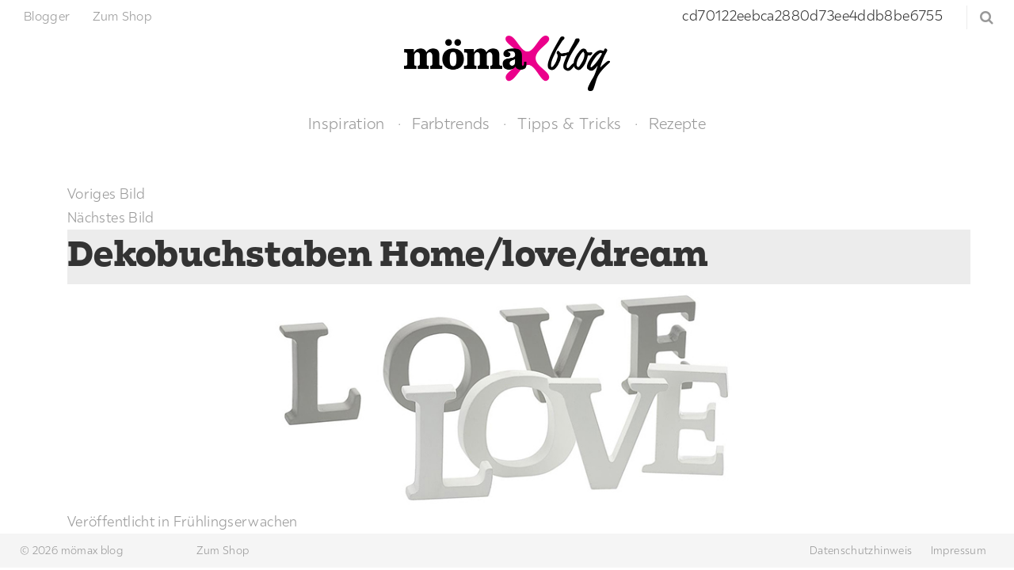

--- FILE ---
content_type: text/html; charset=UTF-8
request_url: https://blog.moemax.de/fruehlingserwachen/osterfroh03/
body_size: 13177
content:
<!DOCTYPE html>
<html lang="de">
<head>
	<meta charset="UTF-8">

	<meta http-equiv="X-UA-Compatible" content="IE=edge">
	<meta name="viewport" content="width=device-width, initial-scale=1">

	<link rel="shortcut icon" href="https://blog.moemax.de/wp-content/themes/moemax-blog/img/favicon.ico" type="image/x-icon" />
	<link rel="icon" href="https://blog.moemax.de/wp-content/themes/moemax-blog/img/favicon.png" sizes="32x32" />

	<link rel="mask-icon" href="https://blog.moemax.de/wp-content/themes/moemax-blog/img/safari-pinned-tab.svg" color="#c93888">
	<link rel="apple-touch-icon" href="https://blog.moemax.de/wp-content/themes/moemax-blog/img/apple-touch-icon.png" />
	<link rel="apple-touch-icon" sizes="180x180" href="https://blog.moemax.de/wp-content/themes/moemax-blog/img/apple-touch-icon.png">

	<meta name="theme-color" content="#ffffff">
	<meta name="msapplication-TileColor" content="#ffffff">
	<meta name="msapplication-TileImage" content="https://blog.moemax.de/wp-content/themes/moemax-blog/img/mstile-150x150.png">

    <script src="https://mein.clickskeks.at/app.js?apiKey=e8f74e5346c93617daed990f75a83164d0a595620caa6775&amp;domain=67adcd5e81808a246605fa49" referrerpolicy="origin"></script>

    <script>
        (function (sCDN, sCDNProject, sCDNWorkspace, sCDNVers) {
            if (
                window.localStorage !== null &&
                typeof window.localStorage === "object" &&
                typeof window.localStorage.getItem === "function" &&
                window.sessionStorage !== null &&
                typeof window.sessionStorage === "object" &&
                typeof window.sessionStorage.getItem === "function"
            )
            {       sCDNVers =         window.sessionStorage.getItem("jts_preview_version") ||         window.localStorage.getItem("jts_preview_version") ||         sCDNVers;     }
            window.jentis = window.jentis || {};
            window.jentis.config = window.jentis.config || {};
            window.jentis.config.frontend = window.jentis.config.frontend || {};
            window.jentis.config.frontend.cdnhost =
                sCDN + "/get/" + sCDNWorkspace + "/web/" + sCDNVers + "/";
            window.jentis.config.frontend.vers = sCDNVers;
            window.jentis.config.frontend.env = sCDNWorkspace;
            window.jentis.config.frontend.project = sCDNProject;
            window._jts = window._jts || [];
            var f = document.getElementsByTagName("script")[0];
            var j = document.createElement("script");
            j.async = true;
            j.src = window.jentis.config.frontend.cdnhost + "7vndur.js";
            f.parentNode.insertBefore(j, f);
        })("https://2xry0b.blog.moemax.de","blog_mmx_de","live", "_");
        _jts.push({ track: "pageview" });
        _jts.push({ track: "submit" });
    </script>


    <meta name='robots' content='index, follow, max-image-preview:large, max-snippet:-1, max-video-preview:-1' />
	<style>img:is([sizes="auto" i], [sizes^="auto," i]) { contain-intrinsic-size: 3000px 1500px }</style>
	
<!-- Social Warfare v4.5.4 https://warfareplugins.com - BEGINNING OF OUTPUT -->
<meta property="og:title" content="Dekobuchstaben Home/love/dream">
<meta property="article_author" content="Yvonne 🐝">
<meta property="article_publisher" content="Yvonne 🐝">
<meta property="og:image" content="https://blog.moemax.de/wp-content/uploads/2015/03/Osterfroh03.jpg">
<meta property="fb:app_id" content="529576650555031">
<meta property="og:type" content="article">
<meta property="og:url" content="https://blog.moemax.de/fruehlingserwachen/osterfroh03/">
<meta property="og:site_name" content="mömax blog">
<meta property="article:published_time" content="2015-03-24T10:22:15+01:00">
<meta property="article:modified_time" content="2015-03-24T10:22:30+01:00">
<meta property="og:updated_time" content="2015-03-24T10:22:30+01:00">
<meta name="twitter:title" content="Dekobuchstaben Home/love/dream">
<meta name="twitter:image" content="https://blog.moemax.de/wp-content/uploads/2015/03/Osterfroh03.jpg">
<meta name="twitter:card" content="summary_large_image">
<style>
	@font-face {
		font-family: "sw-icon-font";
		src:url("https://blog.moemax.de/wp-content/plugins/social-warfare/assets/fonts/sw-icon-font.eot?ver=4.5.4");
		src:url("https://blog.moemax.de/wp-content/plugins/social-warfare/assets/fonts/sw-icon-font.eot?ver=4.5.4#iefix") format("embedded-opentype"),
		url("https://blog.moemax.de/wp-content/plugins/social-warfare/assets/fonts/sw-icon-font.woff?ver=4.5.4") format("woff"),
		url("https://blog.moemax.de/wp-content/plugins/social-warfare/assets/fonts/sw-icon-font.ttf?ver=4.5.4") format("truetype"),
		url("https://blog.moemax.de/wp-content/plugins/social-warfare/assets/fonts/sw-icon-font.svg?ver=4.5.4#1445203416") format("svg");
		font-weight: normal;
		font-style: normal;
		font-display:block;
	}
</style>
<!-- Social Warfare v4.5.4 https://warfareplugins.com - END OF OUTPUT -->


	<!-- This site is optimized with the Yoast SEO plugin v24.5 - https://yoast.com/wordpress/plugins/seo/ -->
	<title>Dekobuchstaben Home/love/dream - mömax blog</title>
	<link rel="canonical" href="https://blog.moemax.de/fruehlingserwachen/osterfroh03/" />
	<meta property="og:locale" content="de_DE" />
	<meta property="og:type" content="article" />
	<meta property="og:title" content="Dekobuchstaben Home/love/dream - mömax blog" />
	<meta property="og:url" content="https://blog.moemax.de/fruehlingserwachen/osterfroh03/" />
	<meta property="og:site_name" content="mömax blog" />
	<meta property="article:modified_time" content="2015-03-24T09:22:30+00:00" />
	<meta property="og:image" content="https://blog.moemax.de/fruehlingserwachen/osterfroh03" />
	<meta property="og:image:width" content="700" />
	<meta property="og:image:height" content="303" />
	<meta property="og:image:type" content="image/jpeg" />
	<meta name="twitter:card" content="summary_large_image" />
	<script type="application/ld+json" class="yoast-schema-graph">{"@context":"https://schema.org","@graph":[{"@type":"WebPage","@id":"https://blog.moemax.de/fruehlingserwachen/osterfroh03/","url":"https://blog.moemax.de/fruehlingserwachen/osterfroh03/","name":"Dekobuchstaben Home/love/dream - mömax blog","isPartOf":{"@id":"https://blog.moemax.de/#website"},"primaryImageOfPage":{"@id":"https://blog.moemax.de/fruehlingserwachen/osterfroh03/#primaryimage"},"image":{"@id":"https://blog.moemax.de/fruehlingserwachen/osterfroh03/#primaryimage"},"thumbnailUrl":"https://blog.moemax.de/wp-content/uploads/2015/03/Osterfroh03.jpg","datePublished":"2015-03-24T09:22:15+00:00","dateModified":"2015-03-24T09:22:30+00:00","breadcrumb":{"@id":"https://blog.moemax.de/fruehlingserwachen/osterfroh03/#breadcrumb"},"inLanguage":"de","potentialAction":[{"@type":"ReadAction","target":["https://blog.moemax.de/fruehlingserwachen/osterfroh03/"]}]},{"@type":"ImageObject","inLanguage":"de","@id":"https://blog.moemax.de/fruehlingserwachen/osterfroh03/#primaryimage","url":"https://blog.moemax.de/wp-content/uploads/2015/03/Osterfroh03.jpg","contentUrl":"https://blog.moemax.de/wp-content/uploads/2015/03/Osterfroh03.jpg","width":700,"height":303,"caption":"Dekobuchstaben Home/love/dream"},{"@type":"BreadcrumbList","@id":"https://blog.moemax.de/fruehlingserwachen/osterfroh03/#breadcrumb","itemListElement":[{"@type":"ListItem","position":1,"name":"Startseite","item":"https://blog.moemax.de/"},{"@type":"ListItem","position":2,"name":"Frühlingserwachen","item":"https://blog.moemax.de/fruehlingserwachen/"},{"@type":"ListItem","position":3,"name":"Dekobuchstaben Home/love/dream"}]},{"@type":"WebSite","@id":"https://blog.moemax.de/#website","url":"https://blog.moemax.de/","name":"mömax blog","description":"","publisher":{"@id":"https://blog.moemax.de/#organization"},"potentialAction":[{"@type":"SearchAction","target":{"@type":"EntryPoint","urlTemplate":"https://blog.moemax.de/?s={search_term_string}"},"query-input":{"@type":"PropertyValueSpecification","valueRequired":true,"valueName":"search_term_string"}}],"inLanguage":"de"},{"@type":"Organization","@id":"https://blog.moemax.de/#organization","name":"Mömax","url":"https://blog.moemax.de/","logo":{"@type":"ImageObject","inLanguage":"de","@id":"https://blog.moemax.de/#/schema/logo/image/","url":"https://blog.moemax.de/wp-content/uploads/2017/07/moemax.png","contentUrl":"https://blog.moemax.de/wp-content/uploads/2017/07/moemax.png","width":640,"height":640,"caption":"Mömax"},"image":{"@id":"https://blog.moemax.de/#/schema/logo/image/"}}]}</script>
	<!-- / Yoast SEO plugin. -->


<link rel="alternate" type="application/rss+xml" title="mömax blog &raquo; Feed" href="https://blog.moemax.de/feed/" />
<link rel="alternate" type="application/rss+xml" title="mömax blog &raquo; Kommentar-Feed" href="https://blog.moemax.de/comments/feed/" />
<script type="text/javascript" id="wpp-js" src="https://blog.moemax.de/wp-content/plugins/wordpress-popular-posts/assets/js/wpp.js?ver=7.2.0" data-sampling="0" data-sampling-rate="100" data-api-url="https://blog.moemax.de/wp-json/wordpress-popular-posts" data-post-id="1120" data-token="f0724ce1a4" data-lang="0" data-debug="1"></script>
<link rel="alternate" type="application/rss+xml" title="mömax blog &raquo; Dekobuchstaben Home/love/dream-Kommentar-Feed" href="https://blog.moemax.de/fruehlingserwachen/osterfroh03/feed/" />
		<!-- This site uses the Google Analytics by ExactMetrics plugin v8.3.1 - Using Analytics tracking - https://www.exactmetrics.com/ -->
		<!-- Note: ExactMetrics is not currently configured on this site. The site owner needs to authenticate with Google Analytics in the ExactMetrics settings panel. -->
					<!-- No tracking code set -->
				<!-- / Google Analytics by ExactMetrics -->
		<script type="text/javascript">
/* <![CDATA[ */
window._wpemojiSettings = {"baseUrl":"https:\/\/s.w.org\/images\/core\/emoji\/15.0.3\/72x72\/","ext":".png","svgUrl":"https:\/\/s.w.org\/images\/core\/emoji\/15.0.3\/svg\/","svgExt":".svg","source":{"wpemoji":"https:\/\/blog.moemax.de\/wp-includes\/js\/wp-emoji.js?ver=6.7.4","twemoji":"https:\/\/blog.moemax.de\/wp-includes\/js\/twemoji.js?ver=6.7.4"}};
/**
 * @output wp-includes/js/wp-emoji-loader.js
 */

/**
 * Emoji Settings as exported in PHP via _print_emoji_detection_script().
 * @typedef WPEmojiSettings
 * @type {object}
 * @property {?object} source
 * @property {?string} source.concatemoji
 * @property {?string} source.twemoji
 * @property {?string} source.wpemoji
 * @property {?boolean} DOMReady
 * @property {?Function} readyCallback
 */

/**
 * Support tests.
 * @typedef SupportTests
 * @type {object}
 * @property {?boolean} flag
 * @property {?boolean} emoji
 */

/**
 * IIFE to detect emoji support and load Twemoji if needed.
 *
 * @param {Window} window
 * @param {Document} document
 * @param {WPEmojiSettings} settings
 */
( function wpEmojiLoader( window, document, settings ) {
	if ( typeof Promise === 'undefined' ) {
		return;
	}

	var sessionStorageKey = 'wpEmojiSettingsSupports';
	var tests = [ 'flag', 'emoji' ];

	/**
	 * Checks whether the browser supports offloading to a Worker.
	 *
	 * @since 6.3.0
	 *
	 * @private
	 *
	 * @returns {boolean}
	 */
	function supportsWorkerOffloading() {
		return (
			typeof Worker !== 'undefined' &&
			typeof OffscreenCanvas !== 'undefined' &&
			typeof URL !== 'undefined' &&
			URL.createObjectURL &&
			typeof Blob !== 'undefined'
		);
	}

	/**
	 * @typedef SessionSupportTests
	 * @type {object}
	 * @property {number} timestamp
	 * @property {SupportTests} supportTests
	 */

	/**
	 * Get support tests from session.
	 *
	 * @since 6.3.0
	 *
	 * @private
	 *
	 * @returns {?SupportTests} Support tests, or null if not set or older than 1 week.
	 */
	function getSessionSupportTests() {
		try {
			/** @type {SessionSupportTests} */
			var item = JSON.parse(
				sessionStorage.getItem( sessionStorageKey )
			);
			if (
				typeof item === 'object' &&
				typeof item.timestamp === 'number' &&
				new Date().valueOf() < item.timestamp + 604800 && // Note: Number is a week in seconds.
				typeof item.supportTests === 'object'
			) {
				return item.supportTests;
			}
		} catch ( e ) {}
		return null;
	}

	/**
	 * Persist the supports in session storage.
	 *
	 * @since 6.3.0
	 *
	 * @private
	 *
	 * @param {SupportTests} supportTests Support tests.
	 */
	function setSessionSupportTests( supportTests ) {
		try {
			/** @type {SessionSupportTests} */
			var item = {
				supportTests: supportTests,
				timestamp: new Date().valueOf()
			};

			sessionStorage.setItem(
				sessionStorageKey,
				JSON.stringify( item )
			);
		} catch ( e ) {}
	}

	/**
	 * Checks if two sets of Emoji characters render the same visually.
	 *
	 * This function may be serialized to run in a Worker. Therefore, it cannot refer to variables from the containing
	 * scope. Everything must be passed by parameters.
	 *
	 * @since 4.9.0
	 *
	 * @private
	 *
	 * @param {CanvasRenderingContext2D} context 2D Context.
	 * @param {string} set1 Set of Emoji to test.
	 * @param {string} set2 Set of Emoji to test.
	 *
	 * @return {boolean} True if the two sets render the same.
	 */
	function emojiSetsRenderIdentically( context, set1, set2 ) {
		// Cleanup from previous test.
		context.clearRect( 0, 0, context.canvas.width, context.canvas.height );
		context.fillText( set1, 0, 0 );
		var rendered1 = new Uint32Array(
			context.getImageData(
				0,
				0,
				context.canvas.width,
				context.canvas.height
			).data
		);

		// Cleanup from previous test.
		context.clearRect( 0, 0, context.canvas.width, context.canvas.height );
		context.fillText( set2, 0, 0 );
		var rendered2 = new Uint32Array(
			context.getImageData(
				0,
				0,
				context.canvas.width,
				context.canvas.height
			).data
		);

		return rendered1.every( function ( rendered2Data, index ) {
			return rendered2Data === rendered2[ index ];
		} );
	}

	/**
	 * Determines if the browser properly renders Emoji that Twemoji can supplement.
	 *
	 * This function may be serialized to run in a Worker. Therefore, it cannot refer to variables from the containing
	 * scope. Everything must be passed by parameters.
	 *
	 * @since 4.2.0
	 *
	 * @private
	 *
	 * @param {CanvasRenderingContext2D} context 2D Context.
	 * @param {string} type Whether to test for support of "flag" or "emoji".
	 * @param {Function} emojiSetsRenderIdentically Reference to emojiSetsRenderIdentically function, needed due to minification.
	 *
	 * @return {boolean} True if the browser can render emoji, false if it cannot.
	 */
	function browserSupportsEmoji( context, type, emojiSetsRenderIdentically ) {
		var isIdentical;

		switch ( type ) {
			case 'flag':
				/*
				 * Test for Transgender flag compatibility. Added in Unicode 13.
				 *
				 * To test for support, we try to render it, and compare the rendering to how it would look if
				 * the browser doesn't render it correctly (white flag emoji + transgender symbol).
				 */
				isIdentical = emojiSetsRenderIdentically(
					context,
					'\uD83C\uDFF3\uFE0F\u200D\u26A7\uFE0F', // as a zero-width joiner sequence
					'\uD83C\uDFF3\uFE0F\u200B\u26A7\uFE0F' // separated by a zero-width space
				);

				if ( isIdentical ) {
					return false;
				}

				/*
				 * Test for UN flag compatibility. This is the least supported of the letter locale flags,
				 * so gives us an easy test for full support.
				 *
				 * To test for support, we try to render it, and compare the rendering to how it would look if
				 * the browser doesn't render it correctly ([U] + [N]).
				 */
				isIdentical = emojiSetsRenderIdentically(
					context,
					'\uD83C\uDDFA\uD83C\uDDF3', // as the sequence of two code points
					'\uD83C\uDDFA\u200B\uD83C\uDDF3' // as the two code points separated by a zero-width space
				);

				if ( isIdentical ) {
					return false;
				}

				/*
				 * Test for English flag compatibility. England is a country in the United Kingdom, it
				 * does not have a two letter locale code but rather a five letter sub-division code.
				 *
				 * To test for support, we try to render it, and compare the rendering to how it would look if
				 * the browser doesn't render it correctly (black flag emoji + [G] + [B] + [E] + [N] + [G]).
				 */
				isIdentical = emojiSetsRenderIdentically(
					context,
					// as the flag sequence
					'\uD83C\uDFF4\uDB40\uDC67\uDB40\uDC62\uDB40\uDC65\uDB40\uDC6E\uDB40\uDC67\uDB40\uDC7F',
					// with each code point separated by a zero-width space
					'\uD83C\uDFF4\u200B\uDB40\uDC67\u200B\uDB40\uDC62\u200B\uDB40\uDC65\u200B\uDB40\uDC6E\u200B\uDB40\uDC67\u200B\uDB40\uDC7F'
				);

				return ! isIdentical;
			case 'emoji':
				/*
				 * Four and twenty blackbirds baked in a pie.
				 *
				 * To test for Emoji 15.0 support, try to render a new emoji: Blackbird.
				 *
				 * The Blackbird is a ZWJ sequence combining 🐦 Bird and ⬛ large black square.,
				 *
				 * 0x1F426 (\uD83D\uDC26) == Bird
				 * 0x200D == Zero-Width Joiner (ZWJ) that links the code points for the new emoji or
				 * 0x200B == Zero-Width Space (ZWS) that is rendered for clients not supporting the new emoji.
				 * 0x2B1B == Large Black Square
				 *
				 * When updating this test for future Emoji releases, ensure that individual emoji that make up the
				 * sequence come from older emoji standards.
				 */
				isIdentical = emojiSetsRenderIdentically(
					context,
					'\uD83D\uDC26\u200D\u2B1B', // as the zero-width joiner sequence
					'\uD83D\uDC26\u200B\u2B1B' // separated by a zero-width space
				);

				return ! isIdentical;
		}

		return false;
	}

	/**
	 * Checks emoji support tests.
	 *
	 * This function may be serialized to run in a Worker. Therefore, it cannot refer to variables from the containing
	 * scope. Everything must be passed by parameters.
	 *
	 * @since 6.3.0
	 *
	 * @private
	 *
	 * @param {string[]} tests Tests.
	 * @param {Function} browserSupportsEmoji Reference to browserSupportsEmoji function, needed due to minification.
	 * @param {Function} emojiSetsRenderIdentically Reference to emojiSetsRenderIdentically function, needed due to minification.
	 *
	 * @return {SupportTests} Support tests.
	 */
	function testEmojiSupports( tests, browserSupportsEmoji, emojiSetsRenderIdentically ) {
		var canvas;
		if (
			typeof WorkerGlobalScope !== 'undefined' &&
			self instanceof WorkerGlobalScope
		) {
			canvas = new OffscreenCanvas( 300, 150 ); // Dimensions are default for HTMLCanvasElement.
		} else {
			canvas = document.createElement( 'canvas' );
		}

		var context = canvas.getContext( '2d', { willReadFrequently: true } );

		/*
		 * Chrome on OS X added native emoji rendering in M41. Unfortunately,
		 * it doesn't work when the font is bolder than 500 weight. So, we
		 * check for bold rendering support to avoid invisible emoji in Chrome.
		 */
		context.textBaseline = 'top';
		context.font = '600 32px Arial';

		var supports = {};
		tests.forEach( function ( test ) {
			supports[ test ] = browserSupportsEmoji( context, test, emojiSetsRenderIdentically );
		} );
		return supports;
	}

	/**
	 * Adds a script to the head of the document.
	 *
	 * @ignore
	 *
	 * @since 4.2.0
	 *
	 * @param {string} src The url where the script is located.
	 *
	 * @return {void}
	 */
	function addScript( src ) {
		var script = document.createElement( 'script' );
		script.src = src;
		script.defer = true;
		document.head.appendChild( script );
	}

	settings.supports = {
		everything: true,
		everythingExceptFlag: true
	};

	// Create a promise for DOMContentLoaded since the worker logic may finish after the event has fired.
	var domReadyPromise = new Promise( function ( resolve ) {
		document.addEventListener( 'DOMContentLoaded', resolve, {
			once: true
		} );
	} );

	// Obtain the emoji support from the browser, asynchronously when possible.
	new Promise( function ( resolve ) {
		var supportTests = getSessionSupportTests();
		if ( supportTests ) {
			resolve( supportTests );
			return;
		}

		if ( supportsWorkerOffloading() ) {
			try {
				// Note that the functions are being passed as arguments due to minification.
				var workerScript =
					'postMessage(' +
					testEmojiSupports.toString() +
					'(' +
					[
						JSON.stringify( tests ),
						browserSupportsEmoji.toString(),
						emojiSetsRenderIdentically.toString()
					].join( ',' ) +
					'));';
				var blob = new Blob( [ workerScript ], {
					type: 'text/javascript'
				} );
				var worker = new Worker( URL.createObjectURL( blob ), { name: 'wpTestEmojiSupports' } );
				worker.onmessage = function ( event ) {
					supportTests = event.data;
					setSessionSupportTests( supportTests );
					worker.terminate();
					resolve( supportTests );
				};
				return;
			} catch ( e ) {}
		}

		supportTests = testEmojiSupports( tests, browserSupportsEmoji, emojiSetsRenderIdentically );
		setSessionSupportTests( supportTests );
		resolve( supportTests );
	} )
		// Once the browser emoji support has been obtained from the session, finalize the settings.
		.then( function ( supportTests ) {
			/*
			 * Tests the browser support for flag emojis and other emojis, and adjusts the
			 * support settings accordingly.
			 */
			for ( var test in supportTests ) {
				settings.supports[ test ] = supportTests[ test ];

				settings.supports.everything =
					settings.supports.everything && settings.supports[ test ];

				if ( 'flag' !== test ) {
					settings.supports.everythingExceptFlag =
						settings.supports.everythingExceptFlag &&
						settings.supports[ test ];
				}
			}

			settings.supports.everythingExceptFlag =
				settings.supports.everythingExceptFlag &&
				! settings.supports.flag;

			// Sets DOMReady to false and assigns a ready function to settings.
			settings.DOMReady = false;
			settings.readyCallback = function () {
				settings.DOMReady = true;
			};
		} )
		.then( function () {
			return domReadyPromise;
		} )
		.then( function () {
			// When the browser can not render everything we need to load a polyfill.
			if ( ! settings.supports.everything ) {
				settings.readyCallback();

				var src = settings.source || {};

				if ( src.concatemoji ) {
					addScript( src.concatemoji );
				} else if ( src.wpemoji && src.twemoji ) {
					addScript( src.twemoji );
					addScript( src.wpemoji );
				}
			}
		} );
} )( window, document, window._wpemojiSettings );

/* ]]> */
</script>
<link rel='stylesheet' id='dashicons-css' href='https://blog.moemax.de/wp-includes/css/dashicons.css?ver=6.7.4' type='text/css' media='all' />
<link rel='stylesheet' id='social-warfare-block-css-css' href='https://blog.moemax.de/wp-content/plugins/social-warfare/assets/js/post-editor/dist/blocks.style.build.css?ver=6.7.4' type='text/css' media='all' />
<style id='wp-emoji-styles-inline-css' type='text/css'>

	img.wp-smiley, img.emoji {
		display: inline !important;
		border: none !important;
		box-shadow: none !important;
		height: 1em !important;
		width: 1em !important;
		margin: 0 0.07em !important;
		vertical-align: -0.1em !important;
		background: none !important;
		padding: 0 !important;
	}
</style>
<link rel='stylesheet' id='wp-block-library-css' href='https://blog.moemax.de/wp-includes/css/dist/block-library/style.css?ver=6.7.4' type='text/css' media='all' />
<style id='classic-theme-styles-inline-css' type='text/css'>
/**
 * These rules are needed for backwards compatibility.
 * They should match the button element rules in the base theme.json file.
 */
.wp-block-button__link {
	color: #ffffff;
	background-color: #32373c;
	border-radius: 9999px; /* 100% causes an oval, but any explicit but really high value retains the pill shape. */

	/* This needs a low specificity so it won't override the rules from the button element if defined in theme.json. */
	box-shadow: none;
	text-decoration: none;

	/* The extra 2px are added to size solids the same as the outline versions.*/
	padding: calc(0.667em + 2px) calc(1.333em + 2px);

	font-size: 1.125em;
}

.wp-block-file__button {
	background: #32373c;
	color: #ffffff;
	text-decoration: none;
}

</style>
<style id='global-styles-inline-css' type='text/css'>
:root{--wp--preset--aspect-ratio--square: 1;--wp--preset--aspect-ratio--4-3: 4/3;--wp--preset--aspect-ratio--3-4: 3/4;--wp--preset--aspect-ratio--3-2: 3/2;--wp--preset--aspect-ratio--2-3: 2/3;--wp--preset--aspect-ratio--16-9: 16/9;--wp--preset--aspect-ratio--9-16: 9/16;--wp--preset--color--black: #000000;--wp--preset--color--cyan-bluish-gray: #abb8c3;--wp--preset--color--white: #ffffff;--wp--preset--color--pale-pink: #f78da7;--wp--preset--color--vivid-red: #cf2e2e;--wp--preset--color--luminous-vivid-orange: #ff6900;--wp--preset--color--luminous-vivid-amber: #fcb900;--wp--preset--color--light-green-cyan: #7bdcb5;--wp--preset--color--vivid-green-cyan: #00d084;--wp--preset--color--pale-cyan-blue: #8ed1fc;--wp--preset--color--vivid-cyan-blue: #0693e3;--wp--preset--color--vivid-purple: #9b51e0;--wp--preset--gradient--vivid-cyan-blue-to-vivid-purple: linear-gradient(135deg,rgba(6,147,227,1) 0%,rgb(155,81,224) 100%);--wp--preset--gradient--light-green-cyan-to-vivid-green-cyan: linear-gradient(135deg,rgb(122,220,180) 0%,rgb(0,208,130) 100%);--wp--preset--gradient--luminous-vivid-amber-to-luminous-vivid-orange: linear-gradient(135deg,rgba(252,185,0,1) 0%,rgba(255,105,0,1) 100%);--wp--preset--gradient--luminous-vivid-orange-to-vivid-red: linear-gradient(135deg,rgba(255,105,0,1) 0%,rgb(207,46,46) 100%);--wp--preset--gradient--very-light-gray-to-cyan-bluish-gray: linear-gradient(135deg,rgb(238,238,238) 0%,rgb(169,184,195) 100%);--wp--preset--gradient--cool-to-warm-spectrum: linear-gradient(135deg,rgb(74,234,220) 0%,rgb(151,120,209) 20%,rgb(207,42,186) 40%,rgb(238,44,130) 60%,rgb(251,105,98) 80%,rgb(254,248,76) 100%);--wp--preset--gradient--blush-light-purple: linear-gradient(135deg,rgb(255,206,236) 0%,rgb(152,150,240) 100%);--wp--preset--gradient--blush-bordeaux: linear-gradient(135deg,rgb(254,205,165) 0%,rgb(254,45,45) 50%,rgb(107,0,62) 100%);--wp--preset--gradient--luminous-dusk: linear-gradient(135deg,rgb(255,203,112) 0%,rgb(199,81,192) 50%,rgb(65,88,208) 100%);--wp--preset--gradient--pale-ocean: linear-gradient(135deg,rgb(255,245,203) 0%,rgb(182,227,212) 50%,rgb(51,167,181) 100%);--wp--preset--gradient--electric-grass: linear-gradient(135deg,rgb(202,248,128) 0%,rgb(113,206,126) 100%);--wp--preset--gradient--midnight: linear-gradient(135deg,rgb(2,3,129) 0%,rgb(40,116,252) 100%);--wp--preset--font-size--small: 13px;--wp--preset--font-size--medium: 20px;--wp--preset--font-size--large: 36px;--wp--preset--font-size--x-large: 42px;--wp--preset--spacing--20: 0.44rem;--wp--preset--spacing--30: 0.67rem;--wp--preset--spacing--40: 1rem;--wp--preset--spacing--50: 1.5rem;--wp--preset--spacing--60: 2.25rem;--wp--preset--spacing--70: 3.38rem;--wp--preset--spacing--80: 5.06rem;--wp--preset--shadow--natural: 6px 6px 9px rgba(0, 0, 0, 0.2);--wp--preset--shadow--deep: 12px 12px 50px rgba(0, 0, 0, 0.4);--wp--preset--shadow--sharp: 6px 6px 0px rgba(0, 0, 0, 0.2);--wp--preset--shadow--outlined: 6px 6px 0px -3px rgba(255, 255, 255, 1), 6px 6px rgba(0, 0, 0, 1);--wp--preset--shadow--crisp: 6px 6px 0px rgba(0, 0, 0, 1);}:where(.is-layout-flex){gap: 0.5em;}:where(.is-layout-grid){gap: 0.5em;}body .is-layout-flex{display: flex;}.is-layout-flex{flex-wrap: wrap;align-items: center;}.is-layout-flex > :is(*, div){margin: 0;}body .is-layout-grid{display: grid;}.is-layout-grid > :is(*, div){margin: 0;}:where(.wp-block-columns.is-layout-flex){gap: 2em;}:where(.wp-block-columns.is-layout-grid){gap: 2em;}:where(.wp-block-post-template.is-layout-flex){gap: 1.25em;}:where(.wp-block-post-template.is-layout-grid){gap: 1.25em;}.has-black-color{color: var(--wp--preset--color--black) !important;}.has-cyan-bluish-gray-color{color: var(--wp--preset--color--cyan-bluish-gray) !important;}.has-white-color{color: var(--wp--preset--color--white) !important;}.has-pale-pink-color{color: var(--wp--preset--color--pale-pink) !important;}.has-vivid-red-color{color: var(--wp--preset--color--vivid-red) !important;}.has-luminous-vivid-orange-color{color: var(--wp--preset--color--luminous-vivid-orange) !important;}.has-luminous-vivid-amber-color{color: var(--wp--preset--color--luminous-vivid-amber) !important;}.has-light-green-cyan-color{color: var(--wp--preset--color--light-green-cyan) !important;}.has-vivid-green-cyan-color{color: var(--wp--preset--color--vivid-green-cyan) !important;}.has-pale-cyan-blue-color{color: var(--wp--preset--color--pale-cyan-blue) !important;}.has-vivid-cyan-blue-color{color: var(--wp--preset--color--vivid-cyan-blue) !important;}.has-vivid-purple-color{color: var(--wp--preset--color--vivid-purple) !important;}.has-black-background-color{background-color: var(--wp--preset--color--black) !important;}.has-cyan-bluish-gray-background-color{background-color: var(--wp--preset--color--cyan-bluish-gray) !important;}.has-white-background-color{background-color: var(--wp--preset--color--white) !important;}.has-pale-pink-background-color{background-color: var(--wp--preset--color--pale-pink) !important;}.has-vivid-red-background-color{background-color: var(--wp--preset--color--vivid-red) !important;}.has-luminous-vivid-orange-background-color{background-color: var(--wp--preset--color--luminous-vivid-orange) !important;}.has-luminous-vivid-amber-background-color{background-color: var(--wp--preset--color--luminous-vivid-amber) !important;}.has-light-green-cyan-background-color{background-color: var(--wp--preset--color--light-green-cyan) !important;}.has-vivid-green-cyan-background-color{background-color: var(--wp--preset--color--vivid-green-cyan) !important;}.has-pale-cyan-blue-background-color{background-color: var(--wp--preset--color--pale-cyan-blue) !important;}.has-vivid-cyan-blue-background-color{background-color: var(--wp--preset--color--vivid-cyan-blue) !important;}.has-vivid-purple-background-color{background-color: var(--wp--preset--color--vivid-purple) !important;}.has-black-border-color{border-color: var(--wp--preset--color--black) !important;}.has-cyan-bluish-gray-border-color{border-color: var(--wp--preset--color--cyan-bluish-gray) !important;}.has-white-border-color{border-color: var(--wp--preset--color--white) !important;}.has-pale-pink-border-color{border-color: var(--wp--preset--color--pale-pink) !important;}.has-vivid-red-border-color{border-color: var(--wp--preset--color--vivid-red) !important;}.has-luminous-vivid-orange-border-color{border-color: var(--wp--preset--color--luminous-vivid-orange) !important;}.has-luminous-vivid-amber-border-color{border-color: var(--wp--preset--color--luminous-vivid-amber) !important;}.has-light-green-cyan-border-color{border-color: var(--wp--preset--color--light-green-cyan) !important;}.has-vivid-green-cyan-border-color{border-color: var(--wp--preset--color--vivid-green-cyan) !important;}.has-pale-cyan-blue-border-color{border-color: var(--wp--preset--color--pale-cyan-blue) !important;}.has-vivid-cyan-blue-border-color{border-color: var(--wp--preset--color--vivid-cyan-blue) !important;}.has-vivid-purple-border-color{border-color: var(--wp--preset--color--vivid-purple) !important;}.has-vivid-cyan-blue-to-vivid-purple-gradient-background{background: var(--wp--preset--gradient--vivid-cyan-blue-to-vivid-purple) !important;}.has-light-green-cyan-to-vivid-green-cyan-gradient-background{background: var(--wp--preset--gradient--light-green-cyan-to-vivid-green-cyan) !important;}.has-luminous-vivid-amber-to-luminous-vivid-orange-gradient-background{background: var(--wp--preset--gradient--luminous-vivid-amber-to-luminous-vivid-orange) !important;}.has-luminous-vivid-orange-to-vivid-red-gradient-background{background: var(--wp--preset--gradient--luminous-vivid-orange-to-vivid-red) !important;}.has-very-light-gray-to-cyan-bluish-gray-gradient-background{background: var(--wp--preset--gradient--very-light-gray-to-cyan-bluish-gray) !important;}.has-cool-to-warm-spectrum-gradient-background{background: var(--wp--preset--gradient--cool-to-warm-spectrum) !important;}.has-blush-light-purple-gradient-background{background: var(--wp--preset--gradient--blush-light-purple) !important;}.has-blush-bordeaux-gradient-background{background: var(--wp--preset--gradient--blush-bordeaux) !important;}.has-luminous-dusk-gradient-background{background: var(--wp--preset--gradient--luminous-dusk) !important;}.has-pale-ocean-gradient-background{background: var(--wp--preset--gradient--pale-ocean) !important;}.has-electric-grass-gradient-background{background: var(--wp--preset--gradient--electric-grass) !important;}.has-midnight-gradient-background{background: var(--wp--preset--gradient--midnight) !important;}.has-small-font-size{font-size: var(--wp--preset--font-size--small) !important;}.has-medium-font-size{font-size: var(--wp--preset--font-size--medium) !important;}.has-large-font-size{font-size: var(--wp--preset--font-size--large) !important;}.has-x-large-font-size{font-size: var(--wp--preset--font-size--x-large) !important;}
:where(.wp-block-post-template.is-layout-flex){gap: 1.25em;}:where(.wp-block-post-template.is-layout-grid){gap: 1.25em;}
:where(.wp-block-columns.is-layout-flex){gap: 2em;}:where(.wp-block-columns.is-layout-grid){gap: 2em;}
:root :where(.wp-block-pullquote){font-size: 1.5em;line-height: 1.6;}
</style>
<link rel='stylesheet' id='responsive-lightbox-tosrus-css' href='https://blog.moemax.de/wp-content/plugins/responsive-lightbox/assets/tosrus/jquery.tosrus.css?ver=2.5.0' type='text/css' media='all' />
<link rel='stylesheet' id='ppress-frontend-css' href='https://blog.moemax.de/wp-content/plugins/wp-user-avatar/assets/css/frontend.css?ver=4.15.21' type='text/css' media='all' />
<link rel='stylesheet' id='ppress-flatpickr-css' href='https://blog.moemax.de/wp-content/plugins/wp-user-avatar/assets/flatpickr/flatpickr.min.css?ver=4.15.21' type='text/css' media='all' />
<link rel='stylesheet' id='ppress-select2-css' href='https://blog.moemax.de/wp-content/plugins/wp-user-avatar/assets/select2/select2.min.css?ver=6.7.4' type='text/css' media='all' />
<link rel='stylesheet' id='social_warfare-css' href='https://blog.moemax.de/wp-content/plugins/social-warfare/assets/css/style.css?ver=4.5.4' type='text/css' media='all' />
<link rel='stylesheet' id='wordpress-popular-posts-css-css' href='https://blog.moemax.de/wp-content/plugins/wordpress-popular-posts/assets/css/wpp.css?ver=7.2.0' type='text/css' media='all' />
<link rel='stylesheet' id='fontawesomestyle-css' href='https://blog.moemax.de/wp-content/themes/moemax-blog/bower_components/font-awesome/css/font-awesome.min.css?ver=2.0.3' type='text/css' media='all' />
<link rel='stylesheet' id='style-css' href='https://blog.moemax.de/wp-content/themes/moemax-blog/style.css?ver=2.0.3' type='text/css' media='all' />
<link rel='stylesheet' id='main-css' href='https://blog.moemax.de/wp-content/themes/moemax-blog/css/main.min.css?ver=2.0.3' type='text/css' media='all' />
<link rel='stylesheet' id='slickcss-css' href='https://blog.moemax.de/wp-content/themes/moemax-blog/bower_components/slick-carousel/slick/slick.css?ver=2.0.3' type='text/css' media='all' />
<link rel='stylesheet' id='moemax-slider-style-css' href='https://blog.moemax.de/wp-content/plugins/moemax-image-slider/css/moemaxstyle.css?ver=6.7.4' type='text/css' media='all' />
<script type="text/javascript" src="https://blog.moemax.de/wp-content/plugins/instagram-by-hashtag/instafeed.min.js?ver=1.0" id="instafeed-js"></script>
<script type="text/javascript" src="https://blog.moemax.de/wp-includes/js/jquery/jquery.js?ver=3.7.1" id="jquery-core-js"></script>
<script type="text/javascript" src="https://blog.moemax.de/wp-includes/js/jquery/jquery-migrate.js?ver=3.4.1" id="jquery-migrate-js"></script>
<script type="text/javascript" src="https://blog.moemax.de/wp-content/plugins/responsive-lightbox/assets/tosrus/jquery.tosrus.js?ver=2.5.0" id="responsive-lightbox-tosrus-js"></script>
<script type="text/javascript" src="https://blog.moemax.de/wp-includes/js/underscore.min.js?ver=1.13.7" id="underscore-js"></script>
<script type="text/javascript" src="https://blog.moemax.de/wp-content/plugins/responsive-lightbox/assets/infinitescroll/infinite-scroll.pkgd.js?ver=6.7.4" id="responsive-lightbox-infinite-scroll-js"></script>
<script type="text/javascript" id="responsive-lightbox-js-before">
/* <![CDATA[ */
var rlArgs = {"script":"tosrus","selector":"lightbox","customEvents":"","activeGalleries":true,"effect":"fade","infinite":true,"keys":true,"autoplay":true,"pauseOnHover":false,"timeout":4000,"pagination":true,"paginationType":"thumbnails","closeOnClick":false,"woocommerce_gallery":false,"ajaxurl":"https:\/\/blog.moemax.de\/wp-admin\/admin-ajax.php","nonce":"cde9f3fd11","preview":false,"postId":1120,"scriptExtension":false};
/* ]]> */
</script>
<script type="text/javascript" src="https://blog.moemax.de/wp-content/plugins/responsive-lightbox/js/front.js?ver=2.5.0" id="responsive-lightbox-js"></script>
<script type="text/javascript" src="https://blog.moemax.de/wp-content/plugins/wp-user-avatar/assets/flatpickr/flatpickr.min.js?ver=4.15.21" id="ppress-flatpickr-js"></script>
<script type="text/javascript" src="https://blog.moemax.de/wp-content/plugins/wp-user-avatar/assets/select2/select2.min.js?ver=4.15.21" id="ppress-select2-js"></script>
<link rel="https://api.w.org/" href="https://blog.moemax.de/wp-json/" /><link rel="alternate" title="JSON" type="application/json" href="https://blog.moemax.de/wp-json/wp/v2/media/1120" /><link rel="EditURI" type="application/rsd+xml" title="RSD" href="https://blog.moemax.de/xmlrpc.php?rsd" />
<meta name="generator" content="WordPress 6.7.4" />
<link rel='shortlink' href='https://blog.moemax.de/?p=1120' />
<link rel="alternate" title="oEmbed (JSON)" type="application/json+oembed" href="https://blog.moemax.de/wp-json/oembed/1.0/embed?url=https%3A%2F%2Fblog.moemax.de%2Ffruehlingserwachen%2Fosterfroh03%2F" />
<link rel="alternate" title="oEmbed (XML)" type="text/xml+oembed" href="https://blog.moemax.de/wp-json/oembed/1.0/embed?url=https%3A%2F%2Fblog.moemax.de%2Ffruehlingserwachen%2Fosterfroh03%2F&#038;format=xml" />
            <style id="wpp-loading-animation-styles">@-webkit-keyframes bgslide{from{background-position-x:0}to{background-position-x:-200%}}@keyframes bgslide{from{background-position-x:0}to{background-position-x:-200%}}.wpp-widget-block-placeholder,.wpp-shortcode-placeholder{margin:0 auto;width:60px;height:3px;background:#dd3737;background:linear-gradient(90deg,#dd3737 0%,#571313 10%,#dd3737 100%);background-size:200% auto;border-radius:3px;-webkit-animation:bgslide 1s infinite linear;animation:bgslide 1s infinite linear}</style>
            </head>

<body class="attachment attachment-template-default single single-attachment postid-1120 attachmentid-1120 attachment-jpeg ae6ba5b4c6eb1efd4a9fac3708046cbe">

<a href="#main" class="sr-only sr-only-focusable">Direkt zum Content wechseln</a>

<div id="wrapper">
	
	<header id="header">
		<button type="button" class="navbar-toggle collapsed" data-toggle="collapse" data-target="#navbar">
			<span class="icon-bar top"></span>
			<span class="icon-bar middle"></span>
			<span class="icon-bar bottom"></span>
		</button>

		<ul class="search-button">
			<li><button class="search-show"><span class="fa fa-search"></span></button><button class="search-hide"><span>&times;</span></button></li>
		</ul>

		<a href="https://blog.moemax.de" title="mömax blog" rel="home" class="logo visible-xs-block">
			<img src="https://blog.moemax.de/wp-content/themes/moemax-blog/img/logo-moemax.svg" alt="mömax blog" />
		</a>

		<div id="navbar" class="collapse navbar-collapse">

			<nav class="navbar navbar-default visible-xs-block">
				<div class="container">
					<ul class="nav navbar-nav"><li id="menu-item-112" class="menu-item menu-item-type-taxonomy menu-item-object-category menu-item-112"><a title="Inspiration" href="https://blog.moemax.de/category/inspiration/">Inspiration</a></li>
<li id="menu-item-113" class="menu-item menu-item-type-taxonomy menu-item-object-category menu-item-113"><a title="Farbtrends" href="https://blog.moemax.de/category/farbtrends/">Farbtrends</a></li>
<li id="menu-item-242" class="menu-item menu-item-type-taxonomy menu-item-object-category menu-item-242"><a title="Tipps &amp; Tricks" href="https://blog.moemax.de/category/tipps-und-tricks/">Tipps &#038; Tricks</a></li>
<li id="menu-item-240" class="menu-item menu-item-type-taxonomy menu-item-object-category menu-item-240"><a title="Rezepte" href="https://blog.moemax.de/category/rezepte/">Rezepte</a></li>
</ul>				</div><!-- /.container -->
			</nav>

			<div class="header-top">
				<div class="header-nav row">
					<div class="col-sm-6">
						<nav class="menu-header-left-container"><ul class="menu"><li id="menu-item-7303" class="menu-item menu-item-type-post_type menu-item-object-page menu-item-7303"><a href="https://blog.moemax.de/blogger/">Blogger</a></li>
<li id="menu-item-7304" class="show-at menu-item menu-item-type-custom menu-item-object-custom menu-item-7304"><a target="_blank" href="http://www.moemax.at">Zum Shop</a></li>
<li id="menu-item-7305" class="show-de menu-item menu-item-type-custom menu-item-object-custom menu-item-7305"><a target="_blank" href="http://www.moemax.de">Zum Shop</a></li>
</ul></nav>					</div><!-- /.col -->
					<div class="col-sm-6">
						<ul class="social-icons">
							cd70122eebca2880d73ee4ddb8be6755						</ul>
					</div><!-- /.col -->
				</div><!-- /.row -->
			</div><!-- /.header-top -->

			<div class="header-scroll">
				<nav class="navbar navbar-default">
					<div class="container-fluid">
						<div class="navbar-header">
							<a href="https://blog.moemax.de" title="mömax blog" rel="home" class="logo">
								<img src="https://blog.moemax.de/wp-content/themes/moemax-blog/img/logo-moemax.svg" alt="mömax blog" />
							</a>
						</div>

						<script>
							// Populated Object data
							var globalData = {
								apiUrl: "https://blog.moemax.de/wp-json/", /* WP API */
							}
						</script>
						<script type="text/template" id="tmpl-dropdown-item">
							<div class="panel panel-default col-md-2 col-sm-4 col-xs-6">
								<a class="entry-header panel-heading" href="{{url}}" title="{{title}}">
									<div class="background-image">{{image}}</div>
									<div class="panel-overlay">
										<div class="header-meta">{{meta}}</div>
									</div><!-- /.panel-overlay -->
								</a><!-- /.entry-header -->

								<div class="panel-body text-center">
									<p class="entry-title"><a href="{{url}}" title="{{title}}">{{title}}</a></p>
								</div><!-- /.panel-body -->
							</div><!-- /.col -->
						</script>

						<ul class="nav navbar-nav navbar-center navbar-dropdowns" data-translation="Alle Beiträge" data-spinner="https://blog.moemax.de/wp-content/themes/moemax-blog/img/loading.gif"><li class="menu-item menu-item-type-taxonomy menu-item-object-category menu-item-112"><a title="Inspiration" href="https://blog.moemax.de/category/inspiration/">Inspiration</a></li>
<li class="menu-item menu-item-type-taxonomy menu-item-object-category menu-item-113"><a title="Farbtrends" href="https://blog.moemax.de/category/farbtrends/">Farbtrends</a></li>
<li class="menu-item menu-item-type-taxonomy menu-item-object-category menu-item-242"><a title="Tipps &amp; Tricks" href="https://blog.moemax.de/category/tipps-und-tricks/">Tipps &#038; Tricks</a></li>
<li class="menu-item menu-item-type-taxonomy menu-item-object-category menu-item-240"><a title="Rezepte" href="https://blog.moemax.de/category/rezepte/">Rezepte</a></li>
</ul>
						<ul class="nav navbar-nav navbar-right">
							<li class="dropdown">
								<a href="#" class="dropdown-toggle" data-toggle="dropdown" role="button" aria-haspopup="true" aria-expanded="false">&vellip;</a>
								<ul class="dropdown-menu">
									<li class="menu-item menu-item-type-post_type menu-item-object-page menu-item-7303"><a href="https://blog.moemax.de/blogger/">Blogger</a></li>
<li class="show-at menu-item menu-item-type-custom menu-item-object-custom menu-item-7304"><a target="_blank" href="http://www.moemax.at">Zum Shop</a></li>
<li class="show-de menu-item menu-item-type-custom menu-item-object-custom menu-item-7305"><a target="_blank" href="http://www.moemax.de">Zum Shop</a></li>
									<li class="menu-items-social"><!-- lg-cache 2026-01-27 03:59:33am -->
										<ul>
											cd70122eebca2880d73ee4ddb8be6755										</ul>
									</li>
								</ul>
							</li>
						</ul>
					</div><!-- /.container-fluid -->
				</nav>
			</div><!-- /.header-scroll -->

		</div><!-- /#navbar -->

		<div id="search-form">
			<form role="search" method="get" action="https://blog.moemax.de/">
				<label id="search-icon" for="s"><span class="fa fa-search"></span></label>
				<input type="text" id="s" name="s" class="form-control" placeholder="Wofür interessierst du dich?" aria-describedby="search-icon" autocomplete="off" />
			</form>

			<div id="search-results">
				<div class="search-header text-center">
					<h2 class="success">
						<span id="search-counter"><img src="https://blog.moemax.de/wp-content/themes/moemax-blog/img/loading.gif" alt="spin" /></span> Treffer für <strong>&bdquo;<span id="search-value"></span>&ldquo;</strong>
					</h2>
					<h2 class="error">Da war leider nichts dabei...</h2>
					<hr>
					<p class="error">Auch interessant</p>
				</div>

				<div id="autocomplete-container"></div><!-- append posts -->

				<button class="cancel-search error btn btn-default text-center">Zurück</button>
			</div><!-- /#search-results -->
		</div><!-- /.search-form -->

	</header><!-- /#header -->

	<div class="container">
		<div class="row text-center logo">
			<div class="col-lg-12">
				<a href="https://blog.moemax.de" title="mömax blog" rel="home">
					<img src="https://blog.moemax.de/wp-content/themes/moemax-blog/img/logo-moemax.png" alt="mömax blog" />
				</a>
			</div>
		</div><!-- /.row -->

		<nav class="navbar navbar-default hidden-xs">
			<ul class="nav navbar-nav"><li class="menu-item menu-item-type-taxonomy menu-item-object-category menu-item-112"><a title="Inspiration" href="https://blog.moemax.de/category/inspiration/">Inspiration</a></li>
<li class="menu-item menu-item-type-taxonomy menu-item-object-category menu-item-113"><a title="Farbtrends" href="https://blog.moemax.de/category/farbtrends/">Farbtrends</a></li>
<li class="menu-item menu-item-type-taxonomy menu-item-object-category menu-item-242"><a title="Tipps &amp; Tricks" href="https://blog.moemax.de/category/tipps-und-tricks/">Tipps &#038; Tricks</a></li>
<li class="menu-item menu-item-type-taxonomy menu-item-object-category menu-item-240"><a title="Rezepte" href="https://blog.moemax.de/category/rezepte/">Rezepte</a></li>
</ul>		</nav>
	</div><!-- /.container -->

	
		
		<div id="main" class="container">
	
		<div class="row">

			
			
							<div class="col-sm-12">
			
<div class="container">
	<div class="row">
		
		<div class="col-lg-12">
			<p class="lead">
							</p>

			<div class="clearfix"></div>
				
					<article id="post-1120" class="post-1120 attachment type-attachment status-inherit hentry">

						<nav id="image-navigation" class="navigation image-navigation">
							<div class="nav-links">
								<div class="nav-previous"><a href='https://blog.moemax.de/wp-content/uploads/2015/03/Osterfroh02.jpg' title="Dekohänger Stefanie Schmetterling" data-rl_title="Dekohänger Stefanie Schmetterling" class="rl-gallery-link" data-rl_caption="" data-rel="lightbox-gallery-0">Voriges Bild</a></div>
								<div class="nav-next"><a href='https://blog.moemax.de/wp-content/uploads/2015/03/Osterfroh04.jpg' title="Dekobuchstaben Lächeln" data-rl_title="Dekobuchstaben Lächeln" class="rl-gallery-link" data-rl_caption="" data-rel="lightbox-gallery-0">Nächstes Bild</a></div>
							</div><!-- .nav-links -->
						</nav><!-- .image-navigation -->
						
						<header class="entry-header">
							<h1 class="entry-title">Dekobuchstaben Home/love/dream</h1>						</header><!-- .entry-header -->
						
						<div class="entry-content">
							
							<div class="entry-attachment">
								<img width="700" height="303" src="https://blog.moemax.de/wp-content/uploads/2015/03/Osterfroh03.jpg" class="img-responsive" alt="Dekobuchstaben Home/love/dream" decoding="async" fetchpriority="high" srcset="https://blog.moemax.de/wp-content/uploads/2015/03/Osterfroh03.jpg 700w, https://blog.moemax.de/wp-content/uploads/2015/03/Osterfroh03-300x130.jpg 300w" sizes="(max-width: 700px) 100vw, 700px" />								
																
							</div><!-- .entry-attachment -->
							
							<div class="swp-content-locator"></div>						</div><!-- .entry-content -->
						
						<footer class="entry-footer">
													</footer><!-- .entry-footer -->
						
					</article><!-- #post-## -->
					
				
	<nav class="navigation post-navigation" aria-label="Beiträge">
		<h2 class="screen-reader-text">Beitrags-Navigation</h2>
		<div class="nav-links"><div class="nav-previous"><a href="https://blog.moemax.de/fruehlingserwachen/" rel="prev"><span class="meta-nav">Veröffentlicht in</span> <span class="post-title">Frühlingserwachen</span></a></div></div>
	</nav>				
								
			<div class="clearfix"></div>
		</div><!-- /.col -->
		
	</div><!-- /.row -->

	
</div><!-- /.container -->

			</div><!-- /.col -->

			<div class="visible-xs-block">
				<div class="clearfix"></div>			</div>

			
		</div><!-- /.row -->

		<div class="row hidden-xs">
			<div class="clearfix"></div>		</div>

	</div><!-- /#main -->

	

	<div id="footer" class="row sticky-footer">
		<div class="col-sm-5 col-sm-push-2">
			<nav class="menu-footer-left-container"><ul class="menu left"><li id="menu-item-7300" class="show-at menu-item menu-item-type-custom menu-item-object-custom menu-item-7300"><a target="_blank" href="http://www.moemax.at">Zum Shop</a></li>
<li id="menu-item-7301" class="show-de menu-item menu-item-type-custom menu-item-object-custom menu-item-7301"><a target="_blank" href="http://www.moemax.de">Zum Shop</a></li>
</ul></nav>		</div>
		<div class="col-sm-5 col-sm-push-2">
			<nav class="menu-footer-right-container"><ul class="menu right"><li id="menu-item-28" class="menu-item menu-item-type-post_type menu-item-object-page menu-item-28"><a href="https://blog.moemax.de/datenschutz/">Datenschutzhinweis</a></li>
<li id="menu-item-27" class="menu-item menu-item-type-post_type menu-item-object-page menu-item-27"><a href="https://blog.moemax.de/impressum/">Impressum</a></li>
</ul></nav>		</div>
		<div class="col-sm-2 col-sm-pull-10">
			<p class="copyright">&copy; 2026 mömax blog</p>
		</div>

	</div><!-- /#footer -->

</div><!-- /#wrapper -->

<div id="scroll-up">
	<a href="#wrapper" class="btn btn-default"><span class="fa fa-angle-up"></span></a>
</div>




<style id='core-block-supports-inline-css' type='text/css'>
/**
 * Core styles: block-supports
 */

</style>
<script type="text/javascript" id="ppress-frontend-script-js-extra">
/* <![CDATA[ */
var pp_ajax_form = {"ajaxurl":"https:\/\/blog.moemax.de\/wp-admin\/admin-ajax.php","confirm_delete":"Are you sure?","deleting_text":"Deleting...","deleting_error":"An error occurred. Please try again.","nonce":"2f79aea17a","disable_ajax_form":"false","is_checkout":"0","is_checkout_tax_enabled":"0","is_checkout_autoscroll_enabled":"true"};
/* ]]> */
</script>
<script type="text/javascript" src="https://blog.moemax.de/wp-content/plugins/wp-user-avatar/assets/js/frontend.min.js?ver=4.15.21" id="ppress-frontend-script-js"></script>
<script type="text/javascript" id="social_warfare_script-js-extra">
/* <![CDATA[ */
var socialWarfare = {"addons":["pro"],"post_id":"1120","variables":{"emphasizeIcons":"0","powered_by_toggle":false,"affiliate_link":"https:\/\/warfareplugins.com"},"floatBeforeContent":""};
/* ]]> */
</script>
<script type="text/javascript" src="https://blog.moemax.de/wp-content/plugins/social-warfare/assets/js/script.js?ver=4.5.4" id="social_warfare_script-js"></script>
<script type="text/javascript" src="https://blog.moemax.de/wp-includes/js/jquery/ui/core.js?ver=1.13.3" id="jquery-ui-core-js"></script>
<script type="text/javascript" src="https://blog.moemax.de/wp-includes/js/jquery/ui/menu.js?ver=1.13.3" id="jquery-ui-menu-js"></script>
<script type="text/javascript" src="https://blog.moemax.de/wp-includes/js/dist/dom-ready.js?ver=5b9fa8df0892dc9a7c41" id="wp-dom-ready-js"></script>
<script type="text/javascript" src="https://blog.moemax.de/wp-includes/js/dist/hooks.js?ver=5b4ec27a7b82f601224a" id="wp-hooks-js"></script>
<script type="text/javascript" src="https://blog.moemax.de/wp-includes/js/dist/i18n.js?ver=2aff907006e2aa00e26e" id="wp-i18n-js"></script>
<script type="text/javascript" id="wp-i18n-js-after">
/* <![CDATA[ */
wp.i18n.setLocaleData( { 'text direction\u0004ltr': [ 'ltr' ] } );
/* ]]> */
</script>
<script type="text/javascript" id="wp-a11y-js-translations">
/* <![CDATA[ */
( function( domain, translations ) {
	var localeData = translations.locale_data[ domain ] || translations.locale_data.messages;
	localeData[""].domain = domain;
	wp.i18n.setLocaleData( localeData, domain );
} )( "default", {"translation-revision-date":"2025-12-11 22:41:45+0000","generator":"GlotPress\/4.0.3","domain":"messages","locale_data":{"messages":{"":{"domain":"messages","plural-forms":"nplurals=2; plural=n != 1;","lang":"de"},"Notifications":["Benachrichtigungen"]}},"comment":{"reference":"wp-includes\/js\/dist\/a11y.js"}} );
/* ]]> */
</script>
<script type="text/javascript" src="https://blog.moemax.de/wp-includes/js/dist/a11y.js?ver=55ca8e5ef2be0319312c" id="wp-a11y-js"></script>
<script type="text/javascript" id="jquery-ui-autocomplete-js-extra">
/* <![CDATA[ */
var search_autocomplete = {"url":"https:\/\/blog.moemax.de\/wp-json\/moemax\/"};
/* ]]> */
</script>
<script type="text/javascript" src="https://blog.moemax.de/wp-includes/js/jquery/ui/autocomplete.js?ver=1.13.3" id="jquery-ui-autocomplete-js"></script>
<script type="text/javascript" src="https://blog.moemax.de/wp-content/themes/moemax-blog/bower_components/bootstrap/dist/js/bootstrap.min.js?ver=2.0.3" id="bootstrapjs-js"></script>
<script type="text/javascript" src="https://blog.moemax.de/wp-content/themes/moemax-blog/bower_components/slick-carousel/slick/slick.min.js?ver=2.0.3" id="slickjs-js"></script>
<script type="text/javascript" src="https://blog.moemax.de/wp-content/themes/moemax-blog/bower_components/mark.js/dist/jquery.mark.min.js?ver=2.0.3" id="markjs-js"></script>
<script type="text/javascript" src="https://blog.moemax.de/wp-content/themes/moemax-blog/bower_components/jquery-timeago/jquery.timeago.js?ver=2.0.3" id="timeagojs-js"></script>
<script type="text/javascript" src="https://blog.moemax.de/wp-content/themes/moemax-blog/js/jquery.timeago.de.custom.js?ver=2.0.3" id="timeagolocalejs-js"></script>
<script type="text/javascript" src="https://blog.moemax.de/wp-content/themes/moemax-blog/js/main.min.js?ver=2.0.3" id="mainjs-js"></script>
<script type="text/javascript"> var swp_nonce = "bfd8117905";var swpFloatBeforeContent = false; var swp_ajax_url = "https://blog.moemax.de/wp-admin/admin-ajax.php"; var swp_post_id = "1120";var swpClickTracking = false; swpPinIt={"enabled":false};</script>
		<!-- IE Compatibility shims -->
		<!--[if lt IE 9]>
			<script src="https://blog.moemax.de/wp-content/themes/moemax-blog/bower_components/html5shiv/dist/html5shiv.min.js"></script>
			<script src="https://blog.moemax.de/wp-content/themes/moemax-blog/bower_components/respond/dest/respond.min.js"></script>
		<![endif]-->
		<!--[if lte IE 9]>
			<script src="https://blog.moemax.de/wp-content/themes/moemax-blog/bower_components/jquery-placeholder/jquery.placeholder.min.js"></script>
			<script>
				(function ($) {
					$("input, textarea").placeholder();
					$("input[autofocus]").focus();
				}(jQuery));
			</script>
		<![endif]-->
</body>
</html>


--- FILE ---
content_type: application/javascript
request_url: https://blog.moemax.de/wp-content/themes/moemax-blog/js/main.min.js?ver=2.0.3
body_size: 2537
content:
!function(i){"use strict";var e=i(document),t=i(window),s=i("body"),o=i(".navbar-dropdowns");function n(e){var t,s=document.querySelectorAll(e),a=0,l=0;if(s&&0<s.length){for(l=s.length,t=0;t<l;t++)s[t].style.height="",s[t].clientHeight>a&&(a=s[t].clientHeight);for(t=0;t<l;t++)s[t].style.height=a+"px"}}String.prototype.stripHtml=function(){return this.replace(/(<([^>]+)>)/gi,"")},String.prototype.escapeHtml=function(){return this.replace(/[&<>"'`]/g,function(e){switch(e){case"&":return"&amp;";case"<":return"&lt;";case">":return"&gt;";case'"':return"&quot;";default:return"&#039;"}})},i.urlParam=function(e){var t=new RegExp("[?&]"+e+"=([^&#]*)").exec(window.location.href);return null===t?null:decodeURI(t[1])||0},i("input, textarea").attr("title",function(){return i(this).attr("placeholder")}),i('a[href*="#"]:not([href="#"], .carousel-control)').on("click",function(){if(location.pathname.replace(/^\//,"")==this.pathname.replace(/^\//,"")&&location.hostname==this.hostname){var e=i(this.hash);if((e=e.length?e:i("[name="+this.hash.slice(1)+"]")).length)return i("html, body").animate({scrollTop:e.offset().top},1e3),!1}}),i(".widget.popular-posts .widget-title, .widget.widget_thisismyurl_easy_pinterest .widgettitle").wrap('<header class="page-header"></header>'),i(".search-show").on("click",function(e){e.preventDefault(),s.addClass("search-shown"),i("#s").val("").focus().attr("size",i("#s").attr("placeholder").length-3),s.hasClass("navbar-shown")&&i(".navbar-toggle").click()}),i(".search-hide").on("click",function(e){e.preventDefault(),s.removeClass("search-shown search-active"),i("#search-results").css({display:"none"})}),i("button.error").on("click",function(){i("#search-hide").click()}),i("#search-form input").on("focus",function(e){i(this).closest("form").addClass("active")}).on("blur",function(e){i(this).closest("form").removeClass("active")}),i.urlParam("s")&&i("body.search-results #main").mark(i.urlParam("s"));var r=i("#autocomplete-container"),a=i("#search-results"),c=i("#s"),d=i(".cancel-search");void 0!==i.ui.autocomplete?i("#s").on("keyup",function(e){var t=i(this).val();3<=t.length?(i("#search-value").html(t),a.css({display:"block"})):a.css({display:"none"})}).autocomplete({delay:500,minLength:3,source:function(e,o){i.ajax({url:search_autocomplete.url+"autocomplete",data:{search:e.term.escapeHtml()},type:"GET",dataType:"json"}).done(function(e,t,s){var a=e[1];if(o(a),"404"===e[0])d.addClass("show"),i("#search-results .success").css({display:"none"}),i("#search-results .error").css({display:"block"});else{var l=100<=a.length?"&gt;100":a.length;i("#search-counter").html(l),i("#search-results .success").css({display:"block"}),i("#search-results .error").css({display:"none"}),r.unmark(),r.mark(c.val())}n("#autocomplete-container .js-equal-height")}).fail(function(){console.log("Search: An error occurred!"),o([])})},appendTo:"#autocomplete-container",create:function(){i(this).data("ui-autocomplete")._renderItem=function(e,t){return i('<li class="search-list-item col-md-4 col-sm-6">').append('<div class="panel panel-default js-equal-height"><header class="entry-header panel-heading"><a href="'+t.link+'" title="'+t.title+'" class="background-image"><img src="'+t.thumbnail+'" alt="'+t.title+'" /></a><div class="panel-overlay"><h2 class="entry-title hidden-xs"><a href="'+t.link+'" title="'+t.title+'">'+t.title+'</h2><div class="header-meta"><i class="fa fa-clock-o"></i> <a href="'+t.link+'"><time class="timeago entry-date" datetime="'+t.datetime+'">'+t.datetimeago+'</time></a> &middot; <span class="author-meta"><a href="'+t.authorlink+'">'+t.author+'</a></span></div></div></header><div class="panel-body"><h2 class="entry-title visible-xs-block"><a href="'+t.link+'" title="'+t.title+'">'+t.title+'</h2><div class="hidden-xs">'+t.excerpt+"</div></div></div>").appendTo(e)}}}):console.log("jQuery UI Autocomplete is not loaded!"),d.on("click",function(){i(".search-hide").click()}),i(".navbar-toggle").on("click",function(e){i(this).hasClass("collapsed")?i("body").addClass("navbar-shown").removeClass("search-shown"):i("body").removeClass("navbar-shown")}),o.find("li").append('<ul class="dropdown-menu"><li class="row"></li></ul>'),o.find("li > a").addClass("dropdown-toggle").attr({role:"button","data-toggle":"dropdown","aria-haspopup":"true","aria-expanded":"false"}).on("click",function(){location.href=i(this).attr("href")}).on("mouseover",function(){var e=i(this),a=e.parent().find(".dropdown-menu li"),l=i("#tmpl-dropdown-item").html(),t=e.attr("href"),s=t.match(/([^\/]*)\/*$/)[1];o.find(".menu-item").removeClass("open"),e.parent(".menu-item").addClass("open"),6<a.find(".panel").length&&a.html(""),0===a.find(".panel").length&&(a.prepend('<img src="'+o.data("spinner")+'" alt="spin" class="spinner" />'),a.prepend('<div class="panel panel-more col-md-2 col-sm-4 col-xs-6"><a href="'+t+'"><span>'+o.data("translation")+"</span></a></div>"),i.ajax({url:globalData.apiUrl+"moemax/categories",data:{category:s.escapeHtml(),per_page:5},type:"GET",dataType:"json"}).done(function(e,t,s){i.each(e,function(e,t){a.append(l.replace(/{{title}}/g,t.title.stripHtml()).replace(/{{url}}/g,t.link).replace(/{{image}}/g,0!==t.thumbnail?'<img src="'+t.thumbnail+'" alt="'+t.title.stripHtml()+'" />':"").replace(/{{meta}}/g,'<i class="fa fa-clock-o"></i> <time class="timeago entry-date" datetime="'+t.date+'">'+t.datetimeago+"</time>"))}),a.find(".spinner").css({display:"none"})}).fail(function(){console.log("Get category items: An error occurred!")}))}),i("#team-filter .team-author[data-author]").on("click",function(){i("#team-filter .team-author").removeClass("active"),i(this).addClass("active");var e=i(this).data("author");i("#team-filter-content .team-author").removeClass("active"),i('#team-filter-content [data-author="'+e+'"]').addClass("active")}),i("#team-filter .dropdown-toggle[data-author]").on("click",function(){var e=i(this),t=e.data("author"),s=e.parent().find(".dropdown-menu > li");i("html, body").animate({scrollTop:e.offset().top-50},500),s.html(i('#team-filter-content [data-author="'+t+'"]').html())}),i(".slick-carousel.multiple-items").slick({infinite:!1,dots:!0,focusOnSelect:!1,slidesToShow:4,slidesToScroll:1,responsive:[{breakpoint:1024,settings:{slidesToShow:3,slidesToScroll:1}},{breakpoint:768,settings:{slidesToShow:1,slidesToScroll:1}}]}),i(".slick-carousel.single-item").slick({infinite:!0,dots:!0,arrows:!1,focusOnSelect:!1,autoplay:!0,autoplaySpeed:5e3,speed:500}),i(".gallery.gallery-columns-1").addClass("slick-carousel single-item").slick({infinite:!0,dots:!0,arrows:!0,focusOnSelect:!1,autoplay:!1}),i(".gallery.gallery-columns-2").addClass("slick-carousel multiple-items").slick({infinite:!1,dots:!1,focusOnSelect:!1,slidesToShow:2,slidesToScroll:1,responsive:[{breakpoint:1024,settings:{slidesToShow:1,slidesToScroll:1}}]}),i(".gallery.gallery-columns-3").addClass("slick-carousel multiple-items").slick({infinite:!1,dots:!1,focusOnSelect:!1,slidesToShow:3,slidesToScroll:1,responsive:[{breakpoint:1024,settings:{slidesToShow:2,slidesToScroll:1}},{breakpoint:768,settings:{slidesToShow:1,slidesToScroll:1}}]}),i(".gallery.gallery-columns-4").addClass("slick-carousel multiple-items").slick({infinite:!1,dots:!1,focusOnSelect:!1,slidesToShow:4,slidesToScroll:1,responsive:[{breakpoint:1024,settings:{slidesToShow:3,slidesToScroll:1}},{breakpoint:768,settings:{slidesToShow:1,slidesToScroll:1}}]}),i(".gallery.gallery-columns-5").addClass("slick-carousel multiple-items").slick({infinite:!1,dots:!1,focusOnSelect:!1,slidesToShow:5,slidesToScroll:1,responsive:[{breakpoint:1024,settings:{slidesToShow:3,slidesToScroll:1}},{breakpoint:768,settings:{slidesToShow:1,slidesToScroll:1}}]}),i(".hotspots-container").each(function(e){var s=i(this),t=[];s.find(".pin").each(function(){t.push(i(this).data("content"))}),s.find(".hotspots-carousel").html(t.join(""));var a=s.find(".hotspots-carousel").slick({infinite:!0,dots:!1,arrows:!1});s.find(".hotspots .pin").on("click mouseover",function(){var e=i(this).data("hotspot"),t=s.find('.slick-slide[data-hotspot="'+e+'"]').data("slick-index");i(this).hasClass("active")?i(this).removeClass("active").popover("hide"):i(".pin").addClass("active").not(this).removeClass("active"),s.find(".slick-slide").removeClass("active"),s.find('.slick-slide[data-slick-index="'+t+'"]').addClass("active"),a.slick("slickGoTo",t),s.find(".hotspots .pin").each(function(e){i(this).hasClass("active")?i(this).popover("show"):i(this).popover("hide")})})}),e.ready(function(){i('.hotspots .pin[data-toggle="popover"]').popover({html:!0,trigger:"manual"}),i("time.timeago").timeago(),n(".js-equal-height"),i("#wrapper").css({"margin-bottom":i("#footer").outerHeight()})}).on("click",function(e){i(e.target).closest("#header").length||i("body").hasClass("search-shown")&&i(".search-hide").click(),i(e.target).closest(".hotspots").length||i(".hotspots .pin").removeClass("active"),i(e.target).closest(".hotspots").length||i(".pin").removeClass("active").popover("hide")}),t.on("scroll",function(){100<=e.scrollTop()?s.addClass("scroll-up"):s.removeClass("scroll-up")}).on("resize",function(){i("#wrapper").css({"margin-bottom":i("#footer").outerHeight()}),n(".js-equal-height")})}(jQuery);